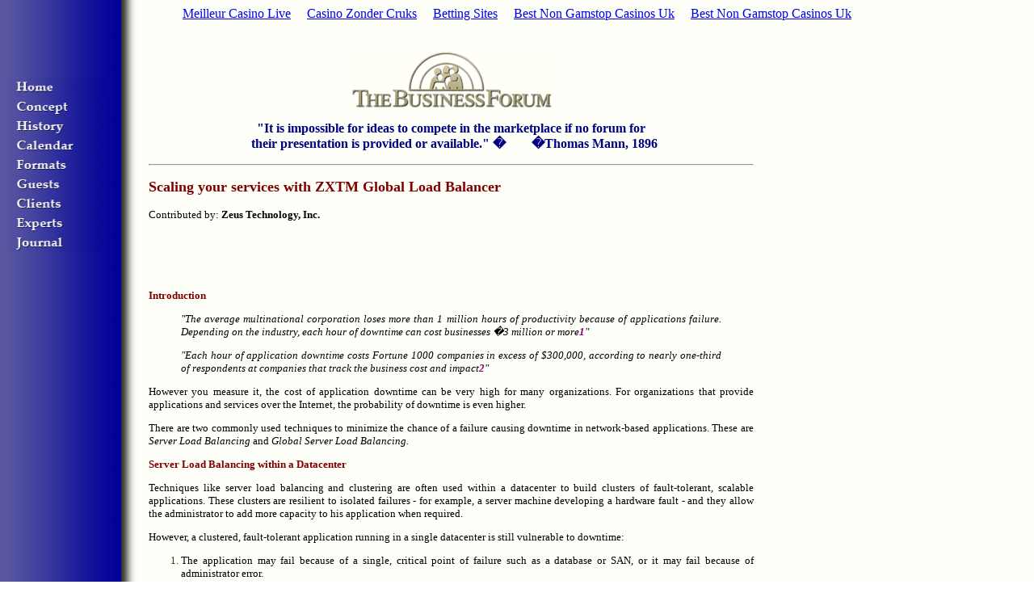

--- FILE ---
content_type: text/html; charset=utf-8
request_url: https://www.bizforum.org/whitepapers/zeus-3.html
body_size: 13278
content:
<html xmlns:v="urn:schemas-microsoft-com:vml" xmlns:o="urn:schemas-microsoft-com:office:office" xmlns="http://www.w3.org/TR/REC-html40"><head>
<base href="."/>
   <title>Scaling your services with ZXTM Global Load Balancer</title>
	<link rel="canonical" href="https://bizforum.org/whitepapers/zeus-3.html" />
   <meta http-equiv="Content-Type" content="text/html; charset=iso-8859-1"/>
   <meta name="Description" content="information technology Scaling your services with ZXTM Global Load Balancer"/>
<script language="javascript">
if (top.frames.length > 1) {
    top.location="/";
}
if (document.images) {
concept = new Image;
concept.src = "../images/concept.gif";
concepts = new Image;
concepts.src = "../images/concepts.gif";
xhistory = new Image;
xhistory.src = "../images/history.gif";
xhistorys = new Image;
xhistorys.src = "../images/historys.gif";
calendar = new Image;
calendar.src = "../images/calendar.gif";
calendars = new Image;
calendars.src = "../images/calendars.gif";
format = new Image;
format.src = "../images/format.gif";
formats = new Image;
formats.src = "../images/formats.gif";
guest = new Image;
guest.src = "../images/guest.gif";
guests = new Image;
guests.src = "../images/guests.gif";
client = new Image;
client.src = "../images/client.gif";
clients = new Image;
clients.src = "../images/clients.gif";
expert = new Image;
expert.src = "../images/expert.gif";
experts = new Image;
experts.src = "../images/experts.gif";
journal = new Image;
journal.src = "../images/journal.gif";
journals = new Image;
journals.src = "../images/journals.gif";
function img_act(imgName,imgNum)  {
   if (document.images)   {
   imgOn = eval(imgName + "s.src");
   document.images[imgNum].src = imgOn;
   }
}
function img_inact(imgName,imgNum)   {
   if (document.images) {
   imgOff = eval(imgName + ".src");
   document.images[imgNum].src = imgOff;
   }
}
</script>
<style>
<!--
h1
	{margin-bottom:.0001pt;
	text-align:center;
	page-break-after:avoid;
	font-size:16.0pt;
	font-family:Verdana;
	font-weight:normal; margin-left:0in; margin-right:0in; margin-top:0in}
 li.MsoNormal
	{mso-style-parent:"";
	margin-bottom:.0001pt;
	font-size:12.0pt;
	font-family:Verdana;
	margin-left:0in; margin-right:0in; margin-top:0in}
-->
</style>
<!--[if !mso]>
<style>div.Section1
	{page:Section1;}
 table.MsoNormalTable
	{mso-style-parent:"";
	font-size:10.0pt;
	font-family:"Times New Roman";
	}
</style>
<![endif]-->
<script type="text/javascript">
  window.collarity_appid = "bizforum";   
</script>
<script type="text/javascript" src="../cust/bruceclay/ucs.js"></script>
</head>
<body bgcolor="#FFFFFF" text="#463622" background="../images/bggold.gif"><div style="text-align: center;"><a href="https://www.datchamandala.net/" style="padding: 5px 10px;">Meilleur Casino Live</a><a href="https://www.liftmetrix.com/" style="padding: 5px 10px;">Casino Zonder Cruks</a><a href="https://www.continuitycentral.com/" style="padding: 5px 10px;">Betting Sites</a><a href="https://twothousandtreesfestival.co.uk/" style="padding: 5px 10px;">Best Non Gamstop Casinos Uk</a><a href="https://www.hotelfelix.co.uk/" style="padding: 5px 10px;">Best Non Gamstop Casinos Uk</a></div>
<br/><p></p><table width="936">
<tbody><tr>
<td align="LEFT" valign="TOP" rowspan="1" width="170">
 <p>
<a href="/" onmouseout="window.status=&#39;&#39;; 
img_inact(&#39;feature&#39;,0); return true" onmouseover="window.status=&#39;Feature Articles&#39;; 
img_act(&#39;feature&#39;,0); return true">
<img src="../images/feature.gif" height="24" width="124" border="0"/></a>
<br/>
<a href="../www_concept.html" onmouseout="window.status=&#39;&#39;; 
img_inact(&#39;concept&#39;,1); return true" onmouseover="window.status=&#39;Concept of The Business Forum&#39;; 
img_act(&#39;concept&#39;,1); return true">
<img src="../../images/concept.gif" height="24" width="124" border="0"/></a>
<br/>
<a href="../www_history.html" onmouseout="window.status=&#39;&#39;; 
img_inact(&#39;xhistory&#39;,2); return true" onmouseover="window.status=&#39;History of The Business Forum&#39;; 
img_act(&#39;xhistory&#39;,2); return true">
<img src="../../images/history.gif" height="24" width="124" border="0"/></a>
<br/>
<a href="../calendar.html" onmouseout="window.status=&#39;&#39;; 
img_inact(&#39;calendar&#39;,3); return true" onmouseover="window.status=&#39;Calendar of Events&#39;; 
img_act(&#39;calendar&#39;,3); return true">
<img src="../../images/calendar.gif" height="24" width="124" border="0"/></a>
<br/>
<a href="../www_meetingformats.html" onmouseout="window.status=&#39;&#39;; 
img_inact(&#39;format&#39;,5); return true" onmouseover="window.status=&#39;Formats for Events: Types of Meetings&#39;; 
img_act(&#39;format&#39;,5); return true">
<img src="../../images/format.gif" height="24" width="124" border="0"/></a>
<br/>
<a href="../www_guestcomments.html" onmouseout="window.status=&#39;&#39;; 
img_inact(&#39;guest&#39;,6); return true" onmouseover="window.status=&#39;Comments by our Guests&#39;; 
img_act(&#39;guest&#39;,6); return true">
<img src="../../images/guest.gif" height="24" width="124" border="0"/></a>
<br/>
<a href="../www_sponsorcomments.html" onmouseout="window.status=&#39;&#39;; 
img_inact(&#39;client&#39;,7); return true" onmouseover="window.status=&#39;Comments by our Sponsors (Clients)&#39;; 
img_act(&#39;client&#39;,7); return true">
<img src="../../images/client.gif" height="24" width="124" border="0"/></a>
<br/>
<a href="../www_expt.html" onmouseout="window.status=&#39;&#39;; 
img_inact(&#39;expert&#39;,8); return true" onmouseover="window.status=&#39;How Experts are chosen&#39;; 
img_act(&#39;expert&#39;,8); return true">
<img src="../../images/expert.gif" height="24" width="124" border="0"/></a>
<br/>
<a href="../journal.html" onmouseout="window.status=&#39;&#39;; 
img_inact(&#39;journal&#39;,13); return true" onmouseover="window.status=&#39;The Business Forum Journal&#39;; 
img_act(&#39;journal&#39;,13); return true">
<img src="../../images/journal.gif" height="24" width="124" border="0"/></a>
<br/>
 <br/><img src="../images/clear.gif" border="0" width="155" height="1"/>
</p></td>

      
 
<td valign="TOP" colspan="1" width="749">
  <font color="#463622">
<center>
  <font color="#000080">
<a href="/"><img height="71" alt="The Business Forum" src="../images/tbflogo.gif" width="250" border="0"/></a></font></center>
  <p align="center">
  <b><font color="#000080" face="Garamond">
  &#34;It is
  impossible for ideas to compete in the marketplace if no forum for<br/>
    their presentation is provided or available.&#34;         �        �Thomas Mann, 1896</font></b></p>
<hr/>
  </font>
  <p class="MsoNormal" align="justify">
	<font size="4" face="Franklin Gothic Medium" color="#800000"><b>Scaling your 
	services with ZXTM Global Load Balancer</b> </font></p>
	<p class="MsoNormal" align="justify">
	<font color="#000000" face="Franklin Gothic Medium" size="2">Contributed by: 
	<b>Zeus Technology, Inc.</b></font></p>
	<p class="MsoNormal" align="justify"> </p>
	<p class="MsoNormal" align="justify"> </p>
	<font face="Arial" size="2">
	<font face="Franklin Gothic Medium"><b>
	<p align="justify"><font color="#800000">Introduction</font></p>
	</b><i>
	<blockquote>
		<p align="justify"><font color="#000000">&#34;The average multinational 
		corporation loses more than 1 million hours of productivity because of 
		applications failure. Depending on the industry, each hour of downtime 
		can cost businesses �3 million or more</font><b><font color="#800080">1</font></b><font color="#000000">&#34; </font></p>
		<p align="justify"><font color="#000000">&#34;Each hour of application 
		downtime costs Fortune 1000 companies in excess of $300,000, according 
		to nearly one-third of respondents at companies that track the business 
		cost and impact</font><b><font color="#800080">2</font></b><font color="#000000">&#34; 
		</font></p>
	</blockquote>
	</i>
	<p align="justify"><font color="#000000">However you measure it, the cost of application 
	downtime can be very high for many organizations. For organizations that 
	provide applications and services over the Internet, the probability of 
	downtime is even higher. </font></p>
	<p align="justify"><font color="#000000">There are two commonly used techniques to 
	minimize 
	the chance of a failure causing downtime in network-based applications. 
	These are <i>Server Load Balancing </i>and </font><i><font color="#000000">
	Global Server Load Balancing. </font></i></p><i>
	</i>
	<p align="justify"><b><font color="#800000">Server Load Balancing within a Datacenter </font>
	</b>
	</p>
	<p align="justify"><font color="#000000">Techniques like server load balancing and 
	clustering are often used within a datacenter to build clusters of 
	fault-tolerant, scalable applications. These clusters are resilient to 
	isolated failures - for example, a server machine developing a hardware 
	fault - and they allow the administrator to add more capacity to his 
	application when required. </font></p>
	<p align="justify"><font color="#000000">However, a clustered, fault-tolerant application 
	running in a single datacenter is still vulnerable to downtime: </font></p>
	<ol>
		<li>
		<p align="justify"><font color="#000000">The application may fail because of a single, 
		critical point of failure such as a database or SAN, or it may fail 
		because of administrator error. </font></p></li>
		<li>
		<p align="justify"><font color="#000000">The datacenter may be disrupted due to a 
		catastrophic natural or man-made disaster - power failure because of 
		rolling blackouts, maintenance errors or even terrorist attack. </font>
		</p></li>
		<li>
		<p align="justify"><font color="#000000">The datacenter may become unavailable because 
		of a denial-of-service attack mounted against a different service 
		running in that datacenter, or because of a failure in its local 
		internet connectivity. </font></p></li>
	</ol>
	<p align="justify"><font color="#000000">Organizations who wish to protect against these 
	risks often choose to deploy a Global Server Load Balancing solution which 
	routes application traffic to multiple distinct datacenters and removes the 
	single point of failure. </font></p>
	<p align="justify"><b><font color="#800000">Global Server Load Balancing between Datacenters
	</font></b></p>
	<p align="justify"><font color="#000000">Global Server Load Balancing (GSLB) systems manage 
	how clients are connected to a datacenter, when a service is hosted in 
	multiple distinct datacenters. </font></p>
	<p align="justify"><font color="#000000">1 Yankee Group, April 2006, &#34;Overcoming 
	Applications Ignorance: New Services to Enable Agility&#34; </font></p>
	<p align="justify"><font color="#000000">2 mValent Market Survey - Challenges and Priorities 
	for Fortune 1000 companies </font></p>
	</font><ol><font face="Franklin Gothic Medium">
		</font><li><font face="Franklin Gothic Medium">
		</font><p align="justify"><font face="Franklin Gothic Medium"><font color="#000000">In an </font>
	</font>
	<font face="Franklin Gothic Medium" size="2">
		<font color="#000000"><b>Active-Passive </b>configuration, one 
		datacenter is nominated the active one for each service. The other 
		datacenters are idle for that service. If the active datacenter becomes 
		unavailable, one of the passive datacenters becomes active and all 
		clients are directed to it. </font></font></p></li><font face="Franklin Gothic Medium" size="2">
	</font>
	<font face="Arial" size="2">
	<font face="Franklin Gothic Medium" size="2">
		</font><li><font face="Franklin Gothic Medium" size="2">
		</font><p align="justify"><font face="Franklin Gothic Medium" size="2"><font color="#000000">In an </font>
	</font>
	<font face="Arial" size="2">
	<font face="Franklin Gothic Medium" size="2">
		<font color="#000000"><b>Active-Active </b>configuration, all 
		datacenters are used and clients are load-balanced between them based on 
		datacenter performance and proximity. </font></font></font></p></li><font face="Arial" size="2"><font face="Franklin Gothic Medium" size="2">
	</font></font></font></ol><font face="Arial" size="2"><font face="Arial" size="2"><font face="Franklin Gothic Medium" size="2">
	</font><p align="justify"><font face="Franklin Gothic Medium" size="2"><font color="#000000">The primary purpose of a GSLB system is </font>
	</font>
	<font face="Arial" size="2">
	<font face="Franklin Gothic Medium" size="2">
	<font color="#000000"><b>Business Continuity </b>- to ensure that services 
	are always available, even when one or more service locations (datacenters) 
	becomes unavailable. </font></font></font></p><font face="Arial" size="2"><font face="Franklin Gothic Medium" size="2">
	</font><p align="justify"><font face="Franklin Gothic Medium" size="2"><font color="#000000">A second purpose of GSLB is </font>
	</font>
	<font face="Arial" size="2">
	<font face="Franklin Gothic Medium" size="2">
	<font color="#000000"><b>Improve Customer Experience </b>- to load-balance 
	each user to the best datacenter from a choice of several. The choice can be 
	based on datacenter performance and proximity, so that clients are directed 
	to the datacenter that is closest and is performing the best. This way, the 
	client gets the best possible level of service. </font></font></font></p><font face="Arial" size="2"><font face="Franklin Gothic Medium" size="2">
	<p align="center">
	</p>
	</font><font face="Franklin Gothic Medium">
	<p align="justify"><b><font color="#800000">Who might use a Global Server Load Balancing 
	solution? </font></b></p>
	<p align="justify"><font color="#000000">A GSLB solution is relevant to any 
	organization:
	</font></p>
	<p align="justify"><font color="#000000">1. Who provides or depends on an internet-based 
	service, such as a public-facing web site, or a network-based application 
	for internal use. </font></p>
	<p align="justify"><font color="#000000">2. Who cannot countenance service failure, whether 
	this results in lost productivity, lost revenue or lost customers. </font>
	</p>
	<p align="justify"><font color="#000000">3. Who wishes to establish an advantageous SLA 
	(service level agreement) with its users or customers, providing them with a 
	superior and competitive level of service. </font></p>
	<p align="justify"><font color="#000000">This white paper discusses the implementation 
	details of a DNS-based Global Server Load Balancing solution, with 
	particular reference to Zeus’ ZXTM GLB product. </font></p>
	</font><font face="Franklin Gothic Medium" size="2">
	<p align="justify"><b><font color="#800000">Examples </font></b></p>
	</font><blockquote><font face="Franklin Gothic Medium" size="2">
		<p align="justify"><b><font color="#800000">Disaster Recovery </font>
		</b></p>
	</font><font face="Franklin Gothic Medium">
		<p align="justify"><font color="#000000">A specialist music and book retailer turns over 
	orders in excess of $10,000 per day. Any period where users could not access 
	the online shop would result in significant loss of revenue and reputation.
		</font></p>
		<p align="justify"><font color="#000000">The retailer hosts their primary website in a 
	hosting facility in New York, and replicates all database transactions to a 
	second backup website in Boston. During normal operation, users are directed 
	to the New York website, but if that website becomes unavailable, a GSLB 
	system directs all users to the backup site in Boston. </font></p>
		<p align="justify"><font color="#000000">When a contractor severed a fiber optic cable in 
	the New York hosting facility, the GSLB device detected that the site was no 
	longer accessible and immediately started directing users to the backup site 
	in Boston instead. Because the database was continually replicated, users 
	were able to continue with their transactions and complete their purchases.
		</font></p>
		<p align="justify"><b><font color="#800000">Providing high levels of service 
		</font></b></p>
		<p align="justify"><font color="#000000">A UK-based publishing company publishes several 
	prestigious scientific journals. Universities and research institutions 
	across the world pay a subscription to access the content of these journals 
	electronically. </font></p>
		<p align="justify"><font color="#000000">A disaster recovery solution is required because 
	the paid subscribers will not tolerate downtime. In addition, many of the 
	subscribers in the US, Far East and Australasia report that the website is 
	slow, and it can take too long to download the PDF content they have paid 
	for. </font></p>
		<p align="justify"><font color="#000000">The publishing company establishes mirror sites in 
	the US and Japan and uses a GSLB device to seamlessly direct each user to 
	the site that is geographically closest to them. Download times for many 
	customers drop by up to 75%. </font></p>
		<p align="justify"><b><font color="#800000">Upselling services to Hosting Customers</font></b><font color="#000000">
		</font></p>
		<p align="justify"><font color="#000000">An innovative ISP was seeking additional services 
	they could provide to their hosting customers. </font></p>
		<p align="justify"><font color="#000000">Using data replication to a server platform located 
	in a different datacenter, the ISP was able to synchronize customers’ web 
	content between two locations. With a GSLB device, he was able to direct 
	traffic for some customer sites to the City North datacenter, and other 
	sites to the City South datacenter, and thus control and manage the 
	bandwidth used by each datacenter. </font></p>
		<p align="justify"><font color="#000000">The ISP’s customer’s SLA contracts contained 
	exclusions for major datacenter failure caused by elements outside the ISP’s 
	control. For an additional fee, the ISP was able to upsell a premium hosting 
	package that included a datacenter failover service to minimize the risk of 
	a datacenter failure rendering a customer’s site inaccessible. </font></p>
		</font>
	</blockquote>
	<font face="Franklin Gothic Medium" size="2">
	<p align="justify"><b><font color="#800000">How does Global Server Load Balancing work? </font>
	</b>
	</p>
	<p align="justify"><b><font color="#800000">DNS-based Global Server Load Balancing </font>
	</b></p>
	</font><font face="Franklin Gothic Medium">
	<p align="justify"><font color="#000000">The majority of GSLB devices function by 
	manipulating the DNS (Domain Name System) resolution process. </font></p>
	</font><p align="justify"><font face="Franklin Gothic Medium"><font color="#000000">An application such as a web browser needs to 
	locate a service on the intranet before it can use it. Services are 
	published using a </font></font>
	<font face="Franklin Gothic Medium" size="2">
	<font color="#000000"><i>Domain Name</i>, such as </font>
	<font color="#800080">www.zeus.com</font><font color="#000000">. </font></font></p><font face="Franklin Gothic Medium" size="2">
	</font><p align="justify"><font face="Franklin Gothic Medium" size="2"><font color="#000000">Behind the scenes, the application uses a process 
	called ‘DNS Resolution’ to find out the </font>
	</font>
	<font face="Arial" size="2">
	<font face="Franklin Gothic Medium" size="2">
	<font color="#000000"><i>IP Address </i>of the internet server that provides 
	the service with the given domain name. The DNS system is very much like a 
	global internet phone book - you may know an individual by their full name 
	(for example, &#34;Tim Berners Lee&#34;), but you need to look up their phone number 
	before you can get in touch with them. </font></font></font></p><font face="Arial" size="2"><font face="Franklin Gothic Medium" size="2">
	<p align="justify"><font color="#000000">Different servers in different locations will have 
	different IP addresses. A GSLB device controls how domain names are resolved 
	to IP addresses, and thus controls which datacenter clients are directed to.
	</font></p>
	</font><font face="Franklin Gothic Medium">
	<p align="center">
	<img height="324" src="../whitepapers/zeus-3-pic-2.jpg" width="640" border="0"/></p>
	<p align="center"><font color="#000000">Several users access
	<a href="http://www.zeus.com/">http://www.zeus.com</a>, but are 
	directed to different datacenters: </font></p>
	<ol>
		<li>
		<p align="justify"><font color="#000000">When users in the US try to access 
		</font><font color="#800080">www.zeus.com</font><font color="#000000">, they are directed to IP address 45.6.1.12 </font></p></li>
		<li>
		<p align="justify"><font color="#000000">Users in other locations are directed to IP 
		address 103.12.253.4 </font></p></li>
	</ol>
	<p align="justify"><font color="#000000">In order to effectively deploy a GSLB solution, you 
	need a good understanding of how the DNS system functions. For background 
	reading, you may find the Zeus publication &#34;A Layman’s Guide to DNS&#34; useful.
	</font></p>
	</font><font face="Franklin Gothic Medium" size="2">
	<p align="justify"><b><font color="#800000">Other GSLB designs </font></b></p>
	</font><font face="Franklin Gothic Medium">
	</font></font></font></font><blockquote><font face="Arial" size="2"><font face="Arial" size="2"><font face="Arial" size="2"><font face="Franklin Gothic Medium">
		<p align="justify"><font color="#000000">Other techniques are sometimes used to load balance 
	users across several globally-distributed datacenters. </font></p>
		<p align="justify"><b><font color="#800000">Application Level Redirection</font></b><font color="#000000">
		</font></p>
		</font></font></font></font><p align="justify"><font face="Arial" size="2"><font face="Arial" size="2"><font face="Arial" size="2"><font face="Franklin Gothic Medium"><font color="#000000">Some application protocols, such as HTTP, allow for 
	‘redirection’ messages. A user accesses </font>
	</font>
	</font>
	</font>
	</font>
	
	
	<font color="#800080" face="Franklin Gothic Medium" size="2">www.zeus.com</font><font face="Franklin Gothic Medium"><font face="Arial" size="2"><font color="#000000">, but receives a 
	redirect sending him to us.zeus.com, which resolves to just one of the 
	datacenters. </font></font></font></p><font face="Franklin Gothic Medium"><font face="Arial" size="2">
		<p align="justify"><font color="#000000">This method is effective at controlling precisely 
	which datacenter a user is sent to, but it does not cater for datacenter 
	failure, and users may bookmark or distribute links to us.zeus.com, 
	bypassing the load-balancing decision. </font></p>
		</font></font><p align="justify"><font face="Franklin Gothic Medium"><font face="Arial" size="2"><font color="#000000">Generally, this method needs to be implemented by a 
	DNS-based GSLB system to ensure that </font>
	</font>
	</font><font color="#800080" face="Franklin Gothic Medium" size="2">www.zeus.com</font><font face="Arial" size="2"><font face="Franklin Gothic Medium"><font color="#000000"> is always available and a 
	traffic management device to control how and when users are redirected.
		</font></font></font></p><font face="Arial" size="2"><font face="Franklin Gothic Medium">
		<p align="justify"><b><font color="#800000">Triangulation </font></b>
		</p>
		<p align="justify"><font color="#000000">With triangulation, incoming network traffic is 
	distributed across one or more datacenters using round-robin DNS. When a 
	datacenter receives a request, it determines whether it is best suited to 
	respond to the request, or whether it should forward the request to a 
	different datacenter. </font></p>
		<p align="justify"><font color="#000000">With Layer 4 triangulation, the first datacenter 
	forwards the request to the second datacenter, and the second responds 
	directly to the remote client. The request and response data takes three 
	hops across the network. Layer 4 triangulation may not be possible if one of 
	the service providers deploys egress filtering to defeat connection 
	source-address spoofing (a technique often used to prevent SPAM email).
		</font></p>
		<p align="justify"><font color="#000000">With Layer 7 triangulation, the first datacenter 
	forwards the request to the second, and the second datacenter replies back 
	to the first. The first datacenter then relays the response back to the 
	client. The requests and response data takes four hops over the network.
		</font></p>
		<p align="justify"><font color="#000000">Triangulation can load-balance very compute 
	intensive application requests, but it generally does not improve response 
	time, it is bandwidth-intensive and it does not cater for primary datacenter 
	failure. </font></p>
		<p align="justify"><b><font color="#800000">BGP Routing Control </font>
		</b></p>
		<p align="justify"><font color="#000000">BGP (Border Gateway Protocol) is the core routing 
	protocol of the Internet. By manipulating BGP routing tables, it is possible 
	to move blocks of IP addresses from one physical network location to another 
	in a very different location. </font></p>
		<p align="justify"><font color="#000000">BGP routing control can be used by an ISP to 
	provide large-scale failover, but it is too expensive and coarse to provide 
	fine-grained load balancing control for an individual service. </font></p>
	</font></font></blockquote><font face="Arial" size="2"><font face="Franklin Gothic Medium">
	</font><font face="Franklin Gothic Medium" size="2">
	<p align="justify"><b><font color="#800000">Introducing ZXTM Global Load Balancer </font>
	</b></p>
	</font><font face="Franklin Gothic Medium">
	</font></font><blockquote><font face="Arial" size="2"><font face="Franklin Gothic Medium">
		<p align="justify"><font color="#000000">ZXTM Global Load Balancer (ZXTM GLB) is a DNS-based 
	global server load balancing system. </font></p>
		<p align="justify"><b><font color="#800000">Typical deployment procedure 
		</font></b></p>
		<p align="justify"><font color="#000000">ZXTM GLB can be deployed in a step-by-step, low 
	risk manner with minimal interference or disruption to existing 
	infrastructure. </font></p>
		<p align="justify"><font color="#000000">The ZXTM GLB devices work alongside the existing 
	DNS infrastructure, taking the DNS responses and manipulating them to 
	control where each remote user is directed to. The ZXTM GLB devices do not 
	replace any existing DNS servers, and all DNS information is stored on the 
	DNS servers as before. </font></p>
		<p align="justify"><font color="#000000">Begin with Round-Robin DNS 
		</font></p>
		</font></font><p align="justify"><font face="Arial" size="2"><font face="Franklin Gothic Medium"><font color="#000000">For example, suppose that the service 
		</font>
	</font>
	</font><font color="#800080" face="Franklin Gothic Medium" size="2">www.zeus.com</font><font color="#000000"><font face="Franklin Gothic Medium"><font face="Arial" size="2">
	is hosted in two different locations, with IP addresses 21.2.12.1 and 
	45.4.54.5. Without a GSLB device, the DNS server would normally be 
	configured to return both of these IP addresses when queries about 
	</font>
	</font>
		</font><font color="#800080" face="Franklin Gothic Medium" size="2">www.zeus.com</font><font face="Arial" size="2"><font face="Franklin Gothic Medium"><font color="#000000">. The IP addresses would be returned in a different order each 
	time using a process called Round-Robin DNS, and clients would connect to 
	one of the datacenters. </font></font></font></p><font face="Arial" size="2"><font face="Franklin Gothic Medium">
		<p align="justify"><b><font color="#800000">Add in ZXTM GLB </font></b>
		</p>
	</font>
		<font face="Franklin Gothic Medium" size="2">
		<p align="justify"><font color="#000000">ZXTM GLB builds on this standard configuration by 
	manipulating the round-robin DNS responses: </font></p>
	</font></font></blockquote><font face="Arial" size="2"><font face="Franklin Gothic Medium" size="2">
	<p align="center">
	<img height="318" src="../whitepapers/zeus-3-pic-3.jpg" width="640" border="0"/></p>
	</font>
	</font><blockquote><font face="Arial" size="2">
		<font face="Franklin Gothic Medium" size="2">
		</font></font><blockquote><font face="Arial" size="2"><font face="Franklin Gothic Medium" size="2">
			</font></font><p align="justify"><font face="Arial" size="2"><font face="Franklin Gothic Medium" size="2"><font color="#000000">1. The end user makes a DNS request for 
			</font></font>
	</font><font color="#800080" face="Franklin Gothic Medium" size="2">www.zeus.com.
			</font></p><font face="Arial" size="2">
			<font face="Franklin Gothic Medium" size="2">
			<p align="justify"><font color="#000000">2. ZXTM GLB forwards the DNS request to the 
	existing DNS server. </font></p>
			<p align="justify"><font color="#000000">3. The DNS server responds with all IP addresses in 
	a round-robin fashion. </font></p>
			<p align="justify"><font color="#000000">4. ZXTM GLB chooses one IP address and masks out 
	the others from the response. </font></p>
		</font></font></blockquote><font face="Arial" size="2"><font face="Franklin Gothic Medium" size="2">
		</font><font face="Franklin Gothic Medium">
		<p align="justify"><font color="#000000">The key load-balancing decision that ZXTM GLB 
	performs is to decide which IP address(es) should be returned to each remote 
	user. This decision directly controls which datacenter each remote user 
	uses. </font></p>
		<p align="justify"><font color="#000000">Just one change needs to be made to the DNS 
	information so that clients make DNS lookups through the GLB device rather 
	than directly to the DNS servers. This change can be made by altering the NS 
	record for the domain, or by adding a CNAME. Please refer to the ZXTM GLB 
	documentation for more information. </font></p>
		<p align="justify"><b><font color="#800000">DNS TTLs </font></b></p>
		<p align="justify"><font color="#000000">DNS information is commonly cached (remembered) by 
	intermediaries across the network. This caching behavior is advantageous 
	because it reduces the amount of DNS traffic, but can impede the operation 
	of a DNS-based Global Server Load Balancing device. </font></p>
		<p align="justify"><font color="#000000">An important element in a DNS response is the TTL 
	(time to live) value. This value informs any intermediaries as to how long 
	the DNS response can be cached for. ZXTM GLB can rewrite TTL values in the 
	DNS responses it has managed, overwriting a long default value with a much 
	shorter one. The effect of the change (increased DNS traffic) can be easily 
	observed using the real-time visualization tools in ZXTM GLB, so you can 
	chose a suitable value that balances traffic rates with responsive failover.
		</font></p>
	</font></font></blockquote><font face="Arial" size="2"><font face="Franklin Gothic Medium">
	<p align="justify"><b><font color="#800000">How does ZXTM GLB work in practice? </font>
	</b></p>
	<p align="justify"><font color="#000000">One or more ZXTM GLB devices are deployed in each 
	datacenter. The ZXTM GLB devices monitor the performance and availability of 
	their own datacenter, and broadcast that information to the other ZXTM GLB 
	devices in the other datacenters. </font></p>
	<p align="center">
	<img height="197" src="../whitepapers/zeus-3-pic-4.jpg" width="640" border="0"/></p>
	<p align="center"><font color="#000000">This way, every ZXTM GLB device knows the 
	availability and performance of every datacenter. </font></p>
	</font><font face="Franklin Gothic Medium" size="2">
	<p align="justify"><b><font color="#800000">Active-Active load balancing configurations </font>
	</b>
	</p>
	</font><font face="Franklin Gothic Medium">
	</font><p align="justify"><font face="Franklin Gothic Medium"><font color="#000000">Any ZXTM GLB device may receive a DNS request a 
	service running in the datacenters. When the datacenters are running in
	</font></font>
	<font face="Franklin Gothic Medium" size="2">
	<font color="#000000"><b>active-active mode</b>, the ZXTM GLB device chooses 
	which datacenter the user should be directed to. This decision is based on 
	three criteria: </font></font></p><font face="Franklin Gothic Medium" size="2">
	</font>
	<ol>
		<font face="Franklin Gothic Medium" color="#000000"><b>
		</b></font><li><font face="Franklin Gothic Medium" color="#000000"><b>
		</b></font><p align="justify"><font face="Franklin Gothic Medium" color="#000000"><b>Datacenter Availability</b>: If a datacenter has failed, users are 
		not directed there. </font><b></b></p></li><b>
	<font face="Franklin Gothic Medium" size="2">
		</font></b><li><b><font face="Franklin Gothic Medium" size="2">
		</font></b><p align="justify"><b><font face="Franklin Gothic Medium" size="2"><font color="#000000">Datacenter Performance</font></font></b><font face="Franklin Gothic Medium" size="2" color="#000000">: 
		Datacenters with better response times are preferred over slower, more 
		overloaded datacenters.
	</font>
	<font face="Arial" size="2">
		<b></b></font></p></li><font face="Arial" size="2"><b>
	<font face="Franklin Gothic Medium" size="2">
		</font></b><li><b><font face="Franklin Gothic Medium" size="2">
		</font></b><p align="justify"><b><font face="Franklin Gothic Medium" size="2"><font color="#000000">Geographic Proximity</font></font></b><font face="Franklin Gothic Medium" size="2"><font color="#000000">: 
		ZXTM GLB uses a comprehensive database that maps IP address to 
		geographic location, and calculates the geographic distance between the 
		end user and each datacenter. </font></font></p></li><font face="Franklin Gothic Medium" size="2">
	</font></font></ol><font face="Arial" size="2"><font face="Franklin Gothic Medium" size="2">
	<p align="justify"><font color="#000000">The decision can be tuned so that it is based 
	purely on load, purely on geographic location, or on a mixture of the two:
	</font></p>
	<p align="center">
	<img height="286" src="../whitepapers/zeus-3-pic-5.jpg" width="666" border="0"/></p>
	<p align="justify"><br/>
	<font color="#000000">The benefits of an active-active load balancing 
	mode are that they give better datacenter utilization, that users get the 
	best possible level of service from the closest, best performing datacenter, 
	and the configuration provides full failover in the event of a datacenter 
	failure. </font></p>
	<p align="justify"><font color="#000000">However, you may not wish to use an active-active 
	configuration if the applications you are balancing cannot be run in 
	multiple datacenters simultaneously - for example, because they depend on a 
	single database or SAN that cannot be continuously replicated over multiple 
	sites. In this case, an active-passive configuration is more appropriate.
	</font></p>
	<p align="justify"><font color="#000000">Additionally, one side-effect of an active-active 
	load balancing mode is that an end user may spontaneously be redirected from 
	one datacenter to another when his client software makes a fresh DNS 
	request. For example, the datacenter he is accessing may become overloaded 
	and the load-balancing algorithm may assign him to a different datacenter.
	</font></p>
	<p align="justify"><font color="#000000">If this behavior is undesirable, you can overcome 
	it by several methods. You can use the fully deterministic ‘Geo’ 
	load-balancing method, or you can use Application-level redirection to 
	detect user’s sessions and forcibly direct him to a particular datacenter 
	when required. Please consult the ‘Multi-site session persistence with ZXTM 
	GLB and ZXTM’ document for a full description of this technique. </font></p>
	<p align="justify"><b><font color="#800000">Active-Passive load balancing configurations </font>
	</b>
	</p>
	</font><font face="Franklin Gothic Medium">
	</font><p align="justify"><font face="Franklin Gothic Medium"><font color="#000000">When the datacenters are running in </font></font>
	<font face="Franklin Gothic Medium" size="2">
	<font color="#000000"><b>active-passive mode</b>, the load balancing 
	decision is much simpler. You first specify the order in which the 
	datacenters should be used: </font>
	</font></p>
	<p align="center">
	<img height="305" src="../whitepapers/zeus-3-pic-6.jpg" width="640" border="0"/></p>
	<font face="Franklin Gothic Medium" size="2">
	<p align="justify"><font color="#000000"><br/>
	All users are directed to the first datacenter 
	(Hudson in this case) so long as that datacenter is available. </font></p>
	<p align="justify"><font color="#000000">If the first datacenter fails, all users are 
	directed to the second datacenter (Cambridge); you can build arbitrarily 
	long chains of datacenters for multiple levels of failover. </font></p>
	<p align="justify"><font color="#000000">If the first datacenter recovers, you can specify 
	how the service should fail back. If automatic failback is enabled, users 
	will immediately be directed to the first datacenter again. If it is 
	disabled, users continue to use the second datacenter until the 
	administrator manually indicates that the first datacenter is ready to 
	receive traffic again. </font></p>
	<p align="justify"><font color="#000000">The benefit of this configuration is that it gives 
	a very deterministic, controllable disaster recovery solution, ideally 
	suited for complex, stateful applications. </font></p>
	</font><font face="Franklin Gothic Medium">
	<p align="justify"><b><font color="#800000">Availability and Performance Checking </font>
	</b></p>
	<p align="justify"><font color="#000000">ZXTM GLB checks the performance and correct 
	operation of the services in the local datacenter using a range of 
	application monitors. These monitors can run simple tests like network 
	pings, or complex tests like HTTP GETs to verify that returned pages match 
	particular criteria. </font></p>
	</font><p align="justify"><font face="Franklin Gothic Medium"><font color="#000000">Performance data can optionally be deduced from the 
	response times from selected monitors, or it can be supplied separately 
	using a standards-compliant SOAP interface. This performance data is used to 
	weight how much each datacenter is used when the <i>Load </i>or </font>
	</font>
	<font face="Franklin Gothic Medium" size="2">
	<font color="#000000"><i>Adaptive </i>load balancing algorithm is selected.
	</font></font></p><font face="Franklin Gothic Medium" size="2">
	<p align="justify"><font color="#000000">ZXTM GLB can also run an external connectivity 
	monitor to verify that its datacenter has connectivity to an upstream 
	location on the Internet. </font></p>
	<p align="justify"><font color="#000000">ZXTM GLB broadcasts the health and performance data 
	to the other ZXTM GLB devices in the other datacenters. It deduces that 
	other datacenters are available if it hears the health and performance 
	information from the ZXTM GLBs in those datacenters. For this reason, 
	organizations typically operate a pair of ZXTM GLB devices in each 
	datacenter, thus removing a possible single-point-of-failure within each 
	datacenter. </font></p>
	<p align="justify"><b><font color="#800000">Conclusion </font></b></p>
	<p align="justify"><font color="#000000">ZXTM GLB is a complete DNS-based Global Server Load 
	Balancing solution that provides: </font></p>
	</font>
	<ol>
		<font face="Franklin Gothic Medium" color="#000000"><b>
		</b></font><li><font face="Franklin Gothic Medium" color="#000000"><b>
		</b></font><p align="justify"><font face="Franklin Gothic Medium" color="#000000"><b>Business Continuity </b>in the event of catastrophic datacenter 
		failure </font><b></b></p></li><b>
	<font face="Franklin Gothic Medium" size="2">
		</font></b><li><b><font face="Franklin Gothic Medium" size="2">
		</font></b><p align="justify"><b><font face="Franklin Gothic Medium" size="2"><font color="#000000">Improved Customer Experience </font>
	</font></b>
	<font face="Franklin Gothic Medium" size="2">
		<font color="#000000">by routing users to the closest, best performing 
		datacenter </font></font></p></li><font face="Franklin Gothic Medium" size="2">
	</font></ol><font face="Franklin Gothic Medium" size="2">
	<p align="justify"><font color="#000000">ZXTM GLB is very easy to deploy, with minimal 
	infrastructure changes and very little operational risk. </font></p>
	<p align="justify"><font color="#000000">The rich real-time visualization and reporting in 
	ZXTM GLB gives a clear picture of the effectiveness of the Global Server 
	Load Balancing configuration and the activity of your users globally at any 
	time. </font></p>
	<p align="center">
	<img height="384" src="../whitepapers/zeus-3-pic-7.jpg" width="640" border="0"/></p>
	<blockquote>
		<blockquote>
			<blockquote>
				<blockquote>
					<p align="center"><font color="#000000">The Global Map view in ZXTM GLB shows real-time 
	site activity. It is ideal for public display in a network operations center 
	or boardroom! </font></p>
				</blockquote>
			</blockquote>
		</blockquote>
	</blockquote>
	<hr/>
	</font><font face="Franklin Gothic Medium">
	<p align="justify"><i><font color="#800000"><b>For Further Information</b></font></i></p>
	<p align="justify"><font color="#000000">To find out more about ZXTM Global 
	Load Balancer or to arrange a demonstration or product evaluation, please 
	visit <a href="http://www.zeus.com/products/zxtmglb/">
	http://www.zeus.com/products/zxtmglb/</a> </font></p>
	<p align="justify"><font color="#000000">The ZXTM KnowledgeHub is a key resource for 
	developers and system administrators wishing to learn about ZXTM and Zeus’ 
	Traffic Management solutions. It is located at 
	<a href="http://knowledgehub.zeus.com/">http://knowledgehub.zeus.com/</a></font></p>
	<font size="-1" color="#463622" face="Franklin Gothic Medium">
  <hr/>
  <font color="#000000" face="Franklin Gothic Medium" size="2">
				</font><center><font color="#000000" face="Franklin Gothic Medium" size="2"><font color="#000000" size="2">
				</font></font><blockquote><font color="#000000" face="Franklin Gothic Medium" size="2"><font color="#000000" size="2">
					</font></font><blockquote><font color="#000000" face="Franklin Gothic Medium" size="2"><font color="#000000" size="2">
						</font></font><blockquote><font color="#000000" face="Franklin Gothic Medium" size="2"><font color="#000000" size="2">
							</font></font><p class="MsoTitle" style="word-spacing: 0; text-indent: 0; margin: 0 5" align="justify"><font color="#000000" face="Franklin Gothic Medium" size="2"><font color="#000000" size="2">
							<i>
							<font color="#ff0000" size="4" face="Palatino Linotype">
							<b>Editorial Policy</b>: </font></i></font><font color="#000000" face="Franklin Gothic Medium" size="2">Nothing you read in<font face="Arial"><font color="#000000" size="2">
							</font><b>
							<font color="#000080" size="2" face="Palatino Linotype">The Business Forum Journal</font></b><font face="Palatino Linotype" color="#000080" size="2">
							</font></font>should ever be construed to be the 
							opinion of, statements condoned by, or advice from, 
							The Business Forum Institute, its staff, workers, 
							officers, members, directors, sponsors or 
							shareholders. We pass no opinion whatsoever on the 
							content of what we publish, nor do we accept any 
							responsibility for the claims, or any of the 
							statements made, within anything published herein.  
							We merely aim to provide an academic forum and an 
							information sourcing vehicle for the benefit of the 
							business and the academic communities of the Pacific 
							States of America and the World. Therefore, readers 
							must always determine for themselves where the 
							statistics, comments, statements and advice that are 
							published herein are gained from and act, or not 
							act, upon such entirely and always at their own 
							risk.  We accept absolutely no liability 
							whatsoever, nor take any responsibility for what 
							anyone does, or does not do, based upon what is 
							published herein, or information gained through the 
							use of links to other web sites included herein.        
							<font size="2">             Please refer to our: <b>
							</b></font><b>
							<font face="Arial" size="2" color="#000000">
							<a href="../www_legal.html">legal
  disclaimer</a></font></b></font></font></p>
						</blockquote>
					</blockquote>
				</blockquote>
				</center>
  <blockquote>
	<font color="#000000" face="Franklin Gothic Medium" size="2">
	<span lang="EN-GB">
	<blockquote>
		<blockquote>
			<hr/>
		</blockquote>
		<center><center>
		<blockquote>
			<center><center><font size="-1" color="#000000">
			<p align="center">
<font color="#000000" face="Franklin Gothic Medium" size="2">
			<b>
			<font color="#000080" face="Palatino Linotype" size="5">The Business 
		Forum</font></b><font color="#000000" size="2"><br/>		Beverly Hills, California, United States of America</font></font></p><font color="#000000" face="Franklin Gothic Medium" size="2">
			</font></font><p align="center"><font size="-1" color="#000000"><font color="#000000" face="Franklin Gothic Medium" size="2">
			<font color="#463622" face="Franklin Gothic Medium" size="2">Email: 
			<a href="/cdn-cgi/l/email-protection#553f3a3d3b15373c2f333a2720387b3a2732"><span class="__cf_email__" data-cfemail="7b111413153b1912011d14090e165514091c">[email&#160;protected]</span></a></font><br/>
			<font face="Franklin Gothic Medium" color="#000000">Graphics by
			<a href="http://dawson-design.com/">DawsonDesign</a></font><br/>
			Webmaster:  <font color="#463622">
			<a href="http://www.bruceclay.com/">
			<font face="Franklin Gothic Medium" color="#0000ff" size="2">
			bruceclay.com</font></a></font></font></font></p>
			<hr/></center></center>
		</blockquote>
		</center></center>
	</blockquote>
	</span></font>
	</blockquote>
</font>
	</font>
	</font>
	</font><font color="#463622">
	<center>
		<pwebmaster: bruceclay.com<br="">
		<center>
<form method="POST" action="../cgi-bin/sponsorwebsite.html">
		<font size="-1" color="#000000">
    	<span lang="EN-GB" style="mso-ansi-language: EN-GB">
		<font color="#000000" face="Franklin Gothic Medium" size="2"><o:p>
<o:p>
<font color="#463622">
<o:p>
	<font color="#463622" face="Franklin Gothic Medium" size="2"><a href="http://www.bruceclay.com/">
		<font color="#000000" face="Book Antiqua" size="2">
		<i><b><p align="center">
  		<font face="Arial Black" size="2" color="#000000">
		<img height="47" src="../c-brit1.gif" width="32" align="center" border="0"/></font></p>
	</b></i>
	<p align="center">
		<span style="text-decoration: none">
		<font face="Franklin Gothic Medium" size="2" color="#000000"> �  
		Copyright The Business Forum Institute - 1982 - 2015  ** 
		All rights reserved.<br/>
		</font></span>
		<font color="#000000" face="Franklin Gothic Medium" size="2">
		<span style="text-decoration: none"> The Business Forum Institute is not responsible
		for  
			the content of external sites.</span></font></p>
	</font></a></font></o:p></font><p align="center"><font color="#463622"><font color="#463622" face="Franklin Gothic Medium" size="2"><a href="http://www.bruceclay.com/"><font color="#000000" face="Book Antiqua" size="2">
		</font>
		<font color="#000000" size="2" face="Franklin Gothic Medium">
		</font></a><font color="#000000" size="2" face="Franklin Gothic Medium"><a href="../Journal/External-Linking.html">Read 
			more</a></font></font></font></p>
	</o:p> 
		</o:p></font></span></font>
  <p align="justify">
</p><p><br/>
 <font color="#463622">
</font></p><p><font color="#463622">  
 </font>
  <font color="#463622">
  <input type="hidden" size="-1" value="ALL" name="mode"/><input type="hidden" size="-1" value="5385093" name="id"/><input type="hidden" size="-1" value="r" name="pageid"/></font><font color="#000000"><input type="hidden" size="36" maxlength="256" name="towebsite" value="http://www.zeus.com"/></font><a href="http://www.zeus.com/"><input type="hidden" size="36" maxlength="256" name="toemail" value="info@zeus.com"/></a><input type="hidden" name="webpage" value="zeus.htm"/>
</p></form>
</center>
</pwebmaster:></center></font></font></font></font></td>
<td align="LEFT" valign="TOP" rowspan="1" width="4"> </td>
</tr>
</tbody></table>

<div style="text-align:center"><h2>Featured sites</h2><ul style="list-style:none;padding-left:0"><li><a href="https://www.rivieramultimedia.co.uk/">UK Casinos Not On Gamstop</a></li><li><a href="https://www.teamlampremerida.com/">Migliori Casino Non Aams</a></li><li><a href="https://paleoitalia.org/">Migliori Casino Online</a></li><li><a href="https://gdalabel.org.uk/">Casinos Not On Gamstop</a></li><li><a href="https://tescobagsofhelp.org.uk/">Casinos Not On Gamstop</a></li><li><a href="https://www.smallcharityweek.com/">Casino Not On Gamstop</a></li><li><a href="https://www.clintoncards.co.uk/">Non Gamstop Casinos</a></li><li><a href="https://www.assembleplus.eu/">Casino Non Aams 2025</a></li><li><a href="https://www.bristolticketshop.co.uk/">Casino Not On Gamstop</a></li><li><a href="https://pride-events.co.uk/">Best Non Gamstop Casinos UK</a></li><li><a href="https://nva.org.uk/">Non Gamstop Casino Sites UK</a></li><li><a href="https://www.lutin-userlab.fr/">Meilleur Casino En Ligne</a></li><li><a href="https://everythinggeneticltd.co.uk/casinos-not-on-gamstop/">UK Online Casinos Not On Gamstop</a></li><li><a href="https://www.lekiosqueauxcanards.com/">Meilleur Casino En Ligne</a></li><li><a href="https://energypost.eu/">Casino Sites Not On Gamstop</a></li><li><a href="https://stallion-theme.co.uk/">Non Gamstop Casino Sites UK</a></li><li><a href="https://www.trada.co.uk/">Non Gamstop Casinos UK</a></li><li><a href="https://feedpress.it/">Casino Online Non Aams</a></li><li><a href="https://www.dickensworld.co.uk/">Online Casinos</a></li><li><a href="https://www.reseauconsigne.com/">Casino En Ligne</a></li><li><a href="https://www.actualite-de-la-formation.fr/">Casino En Ligne France</a></li><li><a href="https://www.sandpiperinn.co.uk/casinos-not-on-gamstop/">Non Gamstop Casino</a></li><li><a href="https://www.charitydigitalnews.co.uk/casinos-not-on-gamstop/">Casino Not On Gamstop</a></li><li><a href="https://www.transpositions.co.uk/">Gambling Sites Not On Gamstop</a></li><li><a href="https://spaziotadini.it/">Casino Online Non Aams</a></li><li><a href="https://22wcss.org/">Non Gamstop Casino Sites UK</a></li><li><a href="https://www.edp-biologie.fr/">Casino Crypto</a></li><li><a href="https://www.crid.be/">Pari En Ligne Belgique</a></li><li><a href="https://www.melloddy.eu/">Casino Non Aams</a></li><li><a href="https://hubside.fr/">Casinos En Ligne</a></li><li><a href="https://www.cityscoot.eu/">Site De Paris Sportifs</a></li><li><a href="https://vpah-auvergne-rhone-alpes.fr/">Nouveau Site De Casino En Ligne</a></li><li><a href="https://www.ristorantelacampana.com/">Casino Visa Italia</a></li><li><a href="https://www.pianetasaluteonline.com/">Casino Senza Richiesta Documenti</a></li></ul></div><script data-cfasync="false" src="/cdn-cgi/scripts/5c5dd728/cloudflare-static/email-decode.min.js"></script><script defer src="https://static.cloudflareinsights.com/beacon.min.js/vcd15cbe7772f49c399c6a5babf22c1241717689176015" integrity="sha512-ZpsOmlRQV6y907TI0dKBHq9Md29nnaEIPlkf84rnaERnq6zvWvPUqr2ft8M1aS28oN72PdrCzSjY4U6VaAw1EQ==" data-cf-beacon='{"version":"2024.11.0","token":"5aecb67576ee4658ac97df162cc17282","r":1,"server_timing":{"name":{"cfCacheStatus":true,"cfEdge":true,"cfExtPri":true,"cfL4":true,"cfOrigin":true,"cfSpeedBrain":true},"location_startswith":null}}' crossorigin="anonymous"></script>
</body></html>

--- FILE ---
content_type: application/javascript
request_url: https://www.bizforum.org/cust/bruceclay/ucs.js
body_size: 579
content:
// EC2

if (!window.collarity_appid) window.collarity_appid = "bruceclay";
if (!window._ucs_loaded) {
  if(document.images&&window.collarity_appid){(new Image()).src="http://evt.collarity.com/cws/v1/nf?appid="+window.collarity_appid+"&u="+encodeURIComponent(document.URL)+"&t="+encodeURIComponent(document.title)+"&r="+encodeURIComponent(document.referrer);}
  window._ucs_loaded = true;

  window.collarity_loader_properties = {collarity_qa:window.collarity_qa || window.location.search.indexOf("collarity_qa") != -1 || document.cookie.indexOf('collarity_qa=on') != -1};

        window.djVersion = "http://ajax.googleapis.com/ajax/libs/dojo/1.3.0";
    window.djConfig = {
      isDebug: false,
      useXDomain: true,
      modulePaths: {
        cws: "http://cws.cachefly.net/widgets/3.5.5-21585/cws",
        cwsx: "http://cws.cachefly.net/widgets/3.5.5-21585/cwsx",
        cust: "http://cws.cachefly.net/cust/bruceclay/20524"
      }
    };
var collarity_customization_properties = {customer: "bruceclay",build: "internal",buildDate: "2009-12-16 10:37:35",revisionNumber: "20524",revisionAuthor: "michaela",  packagerAuthor: "Michael Avrukin"}
var collarity_cws_properties={version:"3.5.5",build:"internal",buildDate:"2010-06-08 15:24:14",cwsRevisionNumber:"21584",cwsRevisionAuthor:"ofirz",cwsxRevisionNumber:"20850",cwsxRevisionAuthor:"michaela",packagerAuthor:"Ofir Zwebner",dojoVersion:"1.3.0"};
    

  new function() {
    if (window.djVersion)
    try {
    	collarity_loader_properties.dojo = window.djVersion.match (/\d.\d.\d/);
	    var s = [djVersion+'/dojo/dojo.xd.js',
        djConfig.modulePaths.cws + "/bootstrap.js"];
      for (var i=0; i<s.length; i++) {
        try{
          document.write("<scr"+"ipt type='text/javascript' src='"+s[i]+"'></scr"+"ipt>");
        } catch(e){
          var x = document.createElement("script");
          x.src = s[i];
          document.getElementsByTagName("head")[0].appendChild(x);
        }
      }
    } catch (e) {
      if (window.djConfig && djConfig.isDebug) alert(e.message);
    }

  }();

}